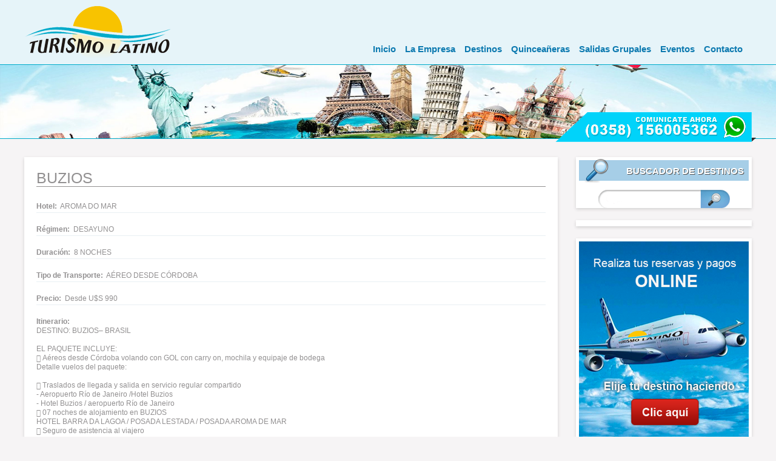

--- FILE ---
content_type: text/html; charset=utf-8
request_url: http://www.turismolatino.tur.ar/promociones/destinos-internacionales/ficha/buzios-0
body_size: 31425
content:
<!DOCTYPE html PUBLIC "-//W3C//DTD XHTML 1.0 Strict//EN" "http://www.w3.org/TR/xhtml1/DTD/xhtml1-strict.dtd">
<html xmlns="http://www.w3.org/1999/xhtml" xml:lang="es" lang="es" dir="ltr">
<head>
<meta http-equiv="Content-Type" content="text/html; charset=utf-8" />    
<meta http-equiv="Content-Type" content="text/html; charset=utf-8" />
<link rel="shortcut icon" href="/misc/favicon.ico" type="image/x-icon" />
    
<title>BUZIOS   | Turismo Latino</title>    
<link type="text/css" rel="stylesheet" media="all" href="/modules/node/node.css?t" />
<link type="text/css" rel="stylesheet" media="all" href="/modules/system/defaults.css?t" />
<link type="text/css" rel="stylesheet" media="all" href="/modules/system/system.css?t" />
<link type="text/css" rel="stylesheet" media="all" href="/modules/system/system-menus.css?t" />
<link type="text/css" rel="stylesheet" media="all" href="/modules/user/user.css?t" />
<link type="text/css" rel="stylesheet" media="all" href="/sites/all/modules/cck/theme/content-module.css?t" />
<link type="text/css" rel="stylesheet" media="all" href="/sites/all/modules/ckeditor/ckeditor.css?t" />
<link type="text/css" rel="stylesheet" media="all" href="/sites/all/modules/colorbox/styles/default/colorbox_default_style.css?t" />
<link type="text/css" rel="stylesheet" media="all" href="/sites/all/modules/filefield/filefield.css?t" />
<link type="text/css" rel="stylesheet" media="all" href="/sites/all/modules/nice_menus/nice_menus.css?t" />
<link type="text/css" rel="stylesheet" media="all" href="/sites/all/modules/nice_menus/nice_menus_default.css?t" />
<link type="text/css" rel="stylesheet" media="all" href="/sites/all/modules/cck/modules/fieldgroup/fieldgroup.css?t" />
<link type="text/css" rel="stylesheet" media="all" href="/sites/all/modules/views/css/views.css?t" />
<link type="text/css" rel="stylesheet" media="all" href="/sites/all/themes/turismo/style.css?t" />
<link type="text/css" rel="stylesheet" media="print" href="/sites/all/themes/turismo/print.css?t" />
    
<script type="text/javascript" src="/sites/all/modules/jquery_update/replace/jquery.min.js?t"></script>
<script type="text/javascript" src="/misc/drupal.js?t"></script>
<script type="text/javascript" src="/sites/default/files/languages/es_d82cb574eb5cc61cae0927bc8486a125.js?t"></script>
<script type="text/javascript" src="/sites/all/libraries/colorbox/colorbox/jquery.colorbox-min.js?t"></script>
<script type="text/javascript" src="/sites/all/modules/colorbox/js/colorbox.js?t"></script>
<script type="text/javascript" src="/sites/all/modules/colorbox/styles/default/colorbox_default_style.js?t"></script>
<script type="text/javascript" src="/sites/all/modules/nice_menus/nice_menus.js?t"></script>
<script type="text/javascript">
<!--//--><![CDATA[//><!--
jQuery.extend(Drupal.settings, { "basePath": "/", "colorbox": { "transition": "elastic", "speed": "350", "opacity": "0.90", "slideshow": false, "slideshowAuto": true, "slideshowSpeed": "2500", "slideshowStart": "start slideshow", "slideshowStop": "stop slideshow", "current": "{current} de {total}", "previous": "« Prev", "next": "Next »", "close": "Close", "overlayClose": true, "maxWidth": "100%", "maxHeight": "100%" } });
//--><!]]>
</script>
    
<!--[if lt IE 7]>	
<link type="text/css" rel="stylesheet" media="all" href="/sites/all/themes/turismo/fix-ie.css" />    
<![endif]-->	
		
<script type="text/javascript" src="/sites/all/themes/turismo/jquery-1.7.1.min.js"></script>		
<script type="text/javascript" src="/sites/all/themes/turismo/animatedcollapse.js"></script>	
	
<style>	.fcomment160{display:none;}	</style>	
<meta content="True" name="HandheldFriendly">	
<meta name="viewport" content="width=device-width; initial-scale=1.0; maximum-scale=1.0; user-scalable=no;">	
<meta name="viewport" content="width=device-width">	
<link href="/sites/all/themes/turismo/responsive.css" media="all" rel="stylesheet" type="text/css"/>
	<script type="text/javascript">
		// Mostrar ocultar menu
		function funcion1() {
			document.getElementById("block-nice_menus-1").style.display = "block";
			document.getElementById("bt-menu-open").style.display = "none";
			document.getElementById("bt-menu-close").style.display = "block";
		}
		function funcion2() {
			document.getElementById("block-nice_menus-1").style.display = "none";
			document.getElementById("bt-menu-open").style.display = "block";
			document.getElementById("bt-menu-close").style.display = "none";
		}
	</script>

</head>
<body class="sidebar-right">	
	<!-- ola -->
<script>(function(){
  var d = document, s = d.getElementsByTagName('script')[0], js = d.getElementById('olap-jssdk');
  if (js) return;
  js = d.createElement('SCRIPT');
  js.id = 'olap-jssdk';
  js.src = '//plus.ola.com.ar/embed.js?tok=8243d0c29e76292415afb4493a78f6c0';
  s.parentNode.insertBefore(js, s);
}())</script>
<div id="wrapHeader">		
<div id="header">			
<div id="logo"><img src="/sites/all/themes/turismo/images/logo-turismo-latino.png" alt="Turismo Latino"/></div>
			<div id="bt-menu-open" onclick="funcion1(this)">Menú &#9660;</div>
			<div id="bt-menu-close" onclick="funcion2(this)" style="display:none;">Menú &#9650;</div>			
	<script type="text/javascript">
	animatedcollapse.addDiv('q1', 'fade=1')
	animatedcollapse.addDiv('q2', 'fade=1')
	animatedcollapse.addDiv('q3', 'fade=1')
	animatedcollapse.addDiv('q4', 'fade=1')
	animatedcollapse.addDiv('q5', 'fade=1')
    animatedcollapse.addDiv('q6', 'fade=1')
	animatedcollapse.addDiv('q7', 'fade=1')
	animatedcollapse.addDiv('q8', 'fade=1')
	animatedcollapse.addDiv('q9', 'fade=1')
	animatedcollapse.addDiv('q10', 'fade=1')
	animatedcollapse.addDiv('q11', 'fade=1')
	animatedcollapse.addDiv('q12', 'fade=1')
	animatedcollapse.addDiv('q13', 'fade=1')
	animatedcollapse.addDiv('q14', 'fade=1')
	animatedcollapse.addDiv('q15', 'fade=1')
	animatedcollapse.init()
</script>
<div id="block-nice_menus-1" class="clear-block block block-nice_menus">


  <div class="content"><ul class="nice-menu nice-menu-down" id="nice-menu-1"><li id="menu-598" class="menu-path-node-56"><a href="/inicio" title="">Inicio</a></li>
<li id="menu-599" class="menuparent menu-path-node-1"><a href="/la-empresa" title="
">La Empresa</a><ul><li id="menu-703" class="menu-path-viajes-realizados"><a href="/viajes-realizados" title="
">Viajes Realizados</a></li>
</ul>
</li>
<li id="menu-577" class="menuparent menu-path-taxonomy-term-4"><a href="/promociones/destinos" title="Destinos">Destinos</a><ul><li id="menu-581" class="menuparent menu-path-taxonomy-term-6"><a href="/promociones/destinos/programas-en-bus" title="Programas en Bus">Programas en Bus</a><ul><li id="menu-582" class="menu-path-taxonomy-term-8"><a href="/promociones/destinos/programas-en-bus/destinos-nacionales" title="Destinos Nacionales">Destinos Nacionales</a></li>
<li id="menu-583" class="menuparent menu-path-taxonomy-term-10"><a href="/promociones/destinos/programas-en-bus/destinos-internacionales" title="Destinos Internacionales">Destinos Internacionales</a><ul><li id="menu-627" class="menu-path-promociones-destinos-brasil-aereo-bus"><a href="/promociones/destinos/brasil-aereo-bus" title="
">Brasil</a></li>
<li id="menu-625" class="menu-path-taxonomy-term-29"><a href="/promociones/destinos/programas-en-bus/destinos-internacionales/caribe" title="Caribe">Caribe</a></li>
</ul>
</li>
</ul>
</li>
<li id="menu-578" class="menuparent menu-path-taxonomy-term-5"><a href="/promociones/destinos/programas-aereos" title="Programas Aereos">Programas Aereos</a><ul><li id="menu-579" class="menu-path-taxonomy-term-20"><a href="/promociones/destinos/programas-aereos/destinos-nacionales" title="Destinos Nacionales">Destinos Nacionales</a></li>
<li id="menu-580" class="menuparent menu-path-taxonomy-term-21"><a href="/promociones/destinos/programas-aereos/destinos-internacionales" title="Destinos Internacionales">Destinos Internacionales</a><ul><li id="menu-628" class="menu-path-promociones-destinos-brasil-aereo-bus"><a href="/promociones/destinos/brasil-aereo-bus" title="
">Brasil</a></li>
<li id="menu-624" class="menu-path-taxonomy-term-28"><a href="/promociones/destinos/programas-aereos/destinos-internacionales/caribe" title="Caribe">Caribe</a></li>
</ul>
</li>
</ul>
</li>
<li id="menu-584" class="menuparent menu-path-taxonomy-term-7"><a href="/promociones/destinos/programas-en-cruceros" title="Programas en Cruceros">Prog. en Cruceros</a><ul><li id="menu-585" class="menu-path-taxonomy-term-12"><a href="/promociones/destinos/programas-en-cruceros/sudamerica" title="Sudamerica">Sudamerica</a></li>
<li id="menu-586" class="menu-path-taxonomy-term-13"><a href="/promociones/destinos/programas-en-cruceros/minicruceros" title="Minicruceros">Minicruceros</a></li>
<li id="menu-588" class="menu-path-taxonomy-term-15"><a href="/promociones/destinos/programas-en-cruceros/caribe" title="Caribe">Caribe</a></li>
<li id="menu-587" class="menu-path-taxonomy-term-14"><a href="/promociones/destinos/programas-en-cruceros/transatlanticos" title="Transatlanticos">Transatlanticos</a></li>
</ul>
</li>
</ul>
</li>
<li id="menu-589" class="menuparent menu-path-taxonomy-term-16"><a href="/promociones/quinceaneras" title="Quinceañeras">Quinceañeras</a><ul><li id="menu-590" class="menu-path-taxonomy-term-17"><a href="/promociones/quinceaneras/disney-inside-magic" title="Disney Inside Magic">Disney Inside Magic</a></li>
<li id="menu-591" class="menu-path-taxonomy-term-18"><a href="/promociones/quinceaneras/cruceros-quinceaneras" title="Cruceros Quinceañeras">Cruceros Quinceañeras</a></li>
</ul>
</li>
<li id="menu-592" class="menuparent menu-path-taxonomy-term-19"><a href="/promociones/salidas-grupales" title="Salidas Grupales">Salidas Grupales</a><ul><li id="menu-593" class="menu-path-taxonomy-term-9"><a href="/promociones/salidas-grupales/destinos-nacionales" title="Destinos Nacionales">Destinos Nacionales</a></li>
<li id="menu-594" class="menu-path-taxonomy-term-11"><a href="/promociones/salidas-grupales/destinos-internacionales" title="Destinos Internacionales">Destinos Internacionales</a></li>
</ul>
</li>
<li id="menu-595" class="menuparent menu-path-taxonomy-term-22"><a href="/promociones/eventos" title="Eventos">Eventos</a><ul><li id="menu-597" class="menu-path-taxonomy-term-24"><a href="/promociones/eventos/musicales" title="Musicales">Musicales</a></li>
<li id="menu-596" class="menu-path-taxonomy-term-23"><a href="/promociones/eventos/deportivos" title="Deportivos">Deportivos</a></li>
</ul>
</li>
<li id="menu-898" class="menu-path-node-343"><a href="/contacto" title="
">Contacto</a></li>
</ul>
</div>
</div>
			
					
				
								
				
							<div class="clear"></div>		
	</div>	
	</div>	
	<div id="wrapContentTop" class="int">		
	<div id="contentTop">	
	<div id="whatsapp2" class="whatsapp"><img src="/sites/all/themes/turismo/images/whatsapp2.png" alt="Comunicate ahora!"/></div>	
				
				<div class="clear"></div>		</div>	</div>
    <div id="wrapper">		
	<div id="container" class="clear-block">			
				
	<div id="center">				
	<div id="squeeze">					
	<div class="right-corner">						
	<div class="left-corner interna">														<h2>BUZIOS  </h2>																																			<div class="clear-block">								<div id="node-135" class="node">



  
  <div class="content clear-block">

    <div class="field field-type-text field-field-hotel">
    <div class="field-items">
            <div class="field-item odd">
                      <div class="field-label-inline-first">
              Hotel:&nbsp;</div>
                    AROMA DO MAR        </div>
        </div>
</div>
<div class="field field-type-text field-field-regimen">
    <div class="field-items">
            <div class="field-item odd">
                      <div class="field-label-inline-first">
              Régimen:&nbsp;</div>
                    DESAYUNO         </div>
        </div>
</div>
<div class="field field-type-text field-field-duracion">
    <div class="field-items">
            <div class="field-item odd">
                      <div class="field-label-inline-first">
              Duración:&nbsp;</div>
                    8 NOCHES         </div>
        </div>
</div>
<div class="field field-type-text field-field-tipo-transporte">
    <div class="field-items">
            <div class="field-item odd">
                      <div class="field-label-inline-first">
              Tipo de Transporte:&nbsp;</div>
                    AÉREO DESDE CÓRDOBA        </div>
        </div>
</div>
<div class="field field-type-text field-field-precio">
    <div class="field-items">
            <div class="field-item odd">
                      <div class="field-label-inline-first">
              Precio:&nbsp;</div>
                    Desde U$S  990        </div>
        </div>
</div>
<div class="field field-type-text field-field-itinerario">
    <div class="field-items">
            <div class="field-item odd">
                      <div class="field-label-inline-first">
              Itinerario:&nbsp;</div>
                    <div>
	DESTINO: BUZIOS&ndash; BRASIL</div>
<div>
	&nbsp;</div>
<div>
	EL PAQUETE INCLUYE:</div>
<div>
	 A&eacute;reos desde C&oacute;rdoba volando con GOL con carry on, mochila y equipaje de bodega</div>
<div>
	Detalle vuelos del paquete:</div>
<div>
	&nbsp;</div>
<div>
	 Traslados de llegada y salida en servicio regular compartido</div>
<div>
	- Aeropuerto R&iacute;o de Janeiro /Hotel Buzios</div>
<div>
	- Hotel Buzios / aeropuerto R&iacute;o de Janeiro</div>
<div>
	 07 noches de alojamiento en BUZIOS&nbsp;</div>
<div>
	HOTEL BARRA DA LAGOA / POSADA LESTADA / POSADA AROMA DE MAR</div>
<div>
	 Seguro de asistencia al viajero</div>
<div>
	 Impuestos</div>
        </div>
        </div>
</div>

    
    	<div id="volver"><a href="javascript:window.history.back();">Volver</a></div>
    
        <!-- Go to www.addthis.com/dashboard to customize your tools -->
        <script type="text/javascript" src="//s7.addthis.com/js/300/addthis_widget.js#pubid=ra-543d445604ea1ce3" async="async"></script>

        <!-- Go to www.addthis.com/dashboard to customize your tools -->
        <div class="addthis_sharing_toolbox"></div>
   </div>

  <div class="clear-block">
    <div class="meta">
          <div class="terms"><ul class="links inline"><li class="taxonomy_term_21 first last"><a href="/promociones/destinos/programas-aereos/destinos-internacionales" rel="tag" title="">Destinos Internacionales</a></li>
</ul></div>
        </div>

      </div>

</div>
							</div>						</div>					</div>				</div>			</div>
							<div id="sidebar-right" class="sidebar">					<script type="text/javascript">
	animatedcollapse.addDiv('q1', 'fade=1')
	animatedcollapse.addDiv('q2', 'fade=1')
	animatedcollapse.addDiv('q3', 'fade=1')
	animatedcollapse.addDiv('q4', 'fade=1')
	animatedcollapse.addDiv('q5', 'fade=1')
    animatedcollapse.addDiv('q6', 'fade=1')
	animatedcollapse.addDiv('q7', 'fade=1')
	animatedcollapse.addDiv('q8', 'fade=1')
	animatedcollapse.addDiv('q9', 'fade=1')
	animatedcollapse.addDiv('q10', 'fade=1')
	animatedcollapse.addDiv('q11', 'fade=1')
	animatedcollapse.addDiv('q12', 'fade=1')
	animatedcollapse.addDiv('q13', 'fade=1')
	animatedcollapse.addDiv('q14', 'fade=1')
	animatedcollapse.addDiv('q15', 'fade=1')
	animatedcollapse.init()
</script>
<div id="block-block-13" class="clear-block block block-block">

	<div class="block-icon pngfix"></div>
	<h2>Buscador de Destinos</h2>

  <div class="content"><form id="views-exposed-form-Busqueda-page-1" method="get" accept-charset="UTF-8" action="/busqueda">
<div><div class="views-exposed-form">
  <div class="views-exposed-widgets clear-block">
          <div class="views-exposed-widget">
                        <div class="views-widget">
          <div id="edit-keys-wrapper" class="form-item">
 <input type="text" class="form-text" value="" size="30" id="edit-title" name="title" maxlength="128">
</div>
        </div>
      </div>
        <div class="views-exposed-widget">
      <input type="submit" class="form-submit" value="Apply" id="edit-submit-Busqueda">
    </div>
  </div>
</div>
</div></form></div>
</div>
<script type="text/javascript">
	animatedcollapse.addDiv('q1', 'fade=1')
	animatedcollapse.addDiv('q2', 'fade=1')
	animatedcollapse.addDiv('q3', 'fade=1')
	animatedcollapse.addDiv('q4', 'fade=1')
	animatedcollapse.addDiv('q5', 'fade=1')
    animatedcollapse.addDiv('q6', 'fade=1')
	animatedcollapse.addDiv('q7', 'fade=1')
	animatedcollapse.addDiv('q8', 'fade=1')
	animatedcollapse.addDiv('q9', 'fade=1')
	animatedcollapse.addDiv('q10', 'fade=1')
	animatedcollapse.addDiv('q11', 'fade=1')
	animatedcollapse.addDiv('q12', 'fade=1')
	animatedcollapse.addDiv('q13', 'fade=1')
	animatedcollapse.addDiv('q14', 'fade=1')
	animatedcollapse.addDiv('q15', 'fade=1')
	animatedcollapse.init()
</script>
<div id="block-block-21" class="clear-block block block-block">


  <div class="content"><div id="olap-search" data-olap-layout="1" data-olap-width="278" data-olap-url="http://www.turismolatino.tur.ar/resultados" data-olap-fore-color="00A3C1" data-olap-button-color="F8C300"></div>
</div>
</div>
<script type="text/javascript">
	animatedcollapse.addDiv('q1', 'fade=1')
	animatedcollapse.addDiv('q2', 'fade=1')
	animatedcollapse.addDiv('q3', 'fade=1')
	animatedcollapse.addDiv('q4', 'fade=1')
	animatedcollapse.addDiv('q5', 'fade=1')
    animatedcollapse.addDiv('q6', 'fade=1')
	animatedcollapse.addDiv('q7', 'fade=1')
	animatedcollapse.addDiv('q8', 'fade=1')
	animatedcollapse.addDiv('q9', 'fade=1')
	animatedcollapse.addDiv('q10', 'fade=1')
	animatedcollapse.addDiv('q11', 'fade=1')
	animatedcollapse.addDiv('q12', 'fade=1')
	animatedcollapse.addDiv('q13', 'fade=1')
	animatedcollapse.addDiv('q14', 'fade=1')
	animatedcollapse.addDiv('q15', 'fade=1')
	animatedcollapse.init()
</script>
<div id="block-block-18" class="clear-block block block-block">


  <div class="content"><p><a href="https://www.e-agencias.com.ar/AG14933" target="_blank"><img src="http://www.latinonline.com.ar/sites/all/themes/gep/images/banner-latinonline.png" alt="Latinonline" /></a></p>
</div>
</div>
<script type="text/javascript">
	animatedcollapse.addDiv('q1', 'fade=1')
	animatedcollapse.addDiv('q2', 'fade=1')
	animatedcollapse.addDiv('q3', 'fade=1')
	animatedcollapse.addDiv('q4', 'fade=1')
	animatedcollapse.addDiv('q5', 'fade=1')
    animatedcollapse.addDiv('q6', 'fade=1')
	animatedcollapse.addDiv('q7', 'fade=1')
	animatedcollapse.addDiv('q8', 'fade=1')
	animatedcollapse.addDiv('q9', 'fade=1')
	animatedcollapse.addDiv('q10', 'fade=1')
	animatedcollapse.addDiv('q11', 'fade=1')
	animatedcollapse.addDiv('q12', 'fade=1')
	animatedcollapse.addDiv('q13', 'fade=1')
	animatedcollapse.addDiv('q14', 'fade=1')
	animatedcollapse.addDiv('q15', 'fade=1')
	animatedcollapse.init()
</script>
<div id="block-block-11" class="clear-block block block-block">

	<div class="block-icon pngfix"></div>
	<h2>Boletin de Novedades</h2>

  <div class="content"><form action="" method="post" id="newsletter" name="news">
<div class="campo"><input name="nombre" type="text" value="Ingresa aquí tu nombre" id="edit-nombre" onClick="news.nombre.value=''"/></div>
<div class="campo"><input name="email" type="text" value="E-mail" id="edit-mail" onClick="news.email.value=''"/></div>
<div class="camposubmit"><input type="submit" id="boton" name="enviar" value="Suscribirme al Boletin"/></div>
</form></div>
</div>
<script type="text/javascript">
	animatedcollapse.addDiv('q1', 'fade=1')
	animatedcollapse.addDiv('q2', 'fade=1')
	animatedcollapse.addDiv('q3', 'fade=1')
	animatedcollapse.addDiv('q4', 'fade=1')
	animatedcollapse.addDiv('q5', 'fade=1')
    animatedcollapse.addDiv('q6', 'fade=1')
	animatedcollapse.addDiv('q7', 'fade=1')
	animatedcollapse.addDiv('q8', 'fade=1')
	animatedcollapse.addDiv('q9', 'fade=1')
	animatedcollapse.addDiv('q10', 'fade=1')
	animatedcollapse.addDiv('q11', 'fade=1')
	animatedcollapse.addDiv('q12', 'fade=1')
	animatedcollapse.addDiv('q13', 'fade=1')
	animatedcollapse.addDiv('q14', 'fade=1')
	animatedcollapse.addDiv('q15', 'fade=1')
	animatedcollapse.init()
</script>
<div id="block-block-2" class="clear-block block block-block">


  <div class="content"><div class="block-icon pngfix"></div>
<h2>Cotizaciones</h2>
<div id="q1" class="invisible">
<a target="_blank" href="http://www.dolarhoy.com/" alt="DolarHoy" title="DolarHoy.com" ><br />
<img src="http://www.dolaronline.com/" border="0" alt="DolarHoy.com" /><br />
</a>
</div>
</div>
</div>
<script type="text/javascript">
	animatedcollapse.addDiv('q1', 'fade=1')
	animatedcollapse.addDiv('q2', 'fade=1')
	animatedcollapse.addDiv('q3', 'fade=1')
	animatedcollapse.addDiv('q4', 'fade=1')
	animatedcollapse.addDiv('q5', 'fade=1')
    animatedcollapse.addDiv('q6', 'fade=1')
	animatedcollapse.addDiv('q7', 'fade=1')
	animatedcollapse.addDiv('q8', 'fade=1')
	animatedcollapse.addDiv('q9', 'fade=1')
	animatedcollapse.addDiv('q10', 'fade=1')
	animatedcollapse.addDiv('q11', 'fade=1')
	animatedcollapse.addDiv('q12', 'fade=1')
	animatedcollapse.addDiv('q13', 'fade=1')
	animatedcollapse.addDiv('q14', 'fade=1')
	animatedcollapse.addDiv('q15', 'fade=1')
	animatedcollapse.init()
</script>
<div id="block-block-3" class="clear-block block block-block">


  <div class="content"><div class="block-icon pngfix"></div>
<h2><a href="javascript:animatedcollapse.toggle('q2')">Conversor de Monedas</a></h2>
<div id="q2" class="invisible" style="display:none;">
<iframe id="tmccc" src="http://themoneyconverter.com/ES/CurrencyConverter.aspx?tab=0&amp;bg=FFFFFF&amp;dccy1=ARS&amp;dccy2=USD&amp;logo=http://www.turismolatino.tur.ar/sites/all/themes/turismo/images/turismo-latino.gif" style="width: 251px; height: 351px; border: none; background-color: #ffffff;" marginwidth="0" marginheight="0" frameborder="0" scrolling="no"></iframe>
</div>
</div>
</div>
<script type="text/javascript">
	animatedcollapse.addDiv('q1', 'fade=1')
	animatedcollapse.addDiv('q2', 'fade=1')
	animatedcollapse.addDiv('q3', 'fade=1')
	animatedcollapse.addDiv('q4', 'fade=1')
	animatedcollapse.addDiv('q5', 'fade=1')
    animatedcollapse.addDiv('q6', 'fade=1')
	animatedcollapse.addDiv('q7', 'fade=1')
	animatedcollapse.addDiv('q8', 'fade=1')
	animatedcollapse.addDiv('q9', 'fade=1')
	animatedcollapse.addDiv('q10', 'fade=1')
	animatedcollapse.addDiv('q11', 'fade=1')
	animatedcollapse.addDiv('q12', 'fade=1')
	animatedcollapse.addDiv('q13', 'fade=1')
	animatedcollapse.addDiv('q14', 'fade=1')
	animatedcollapse.addDiv('q15', 'fade=1')
	animatedcollapse.init()
</script>
<div id="block-block-10" class="clear-block block block-block">


  <div class="content"><div class="block-icon pngfix"></div>
<h2><a href="/documentacion-para-viajar">Documentación de Viaje</a></h2>
</div>
</div>
<script type="text/javascript">
	animatedcollapse.addDiv('q1', 'fade=1')
	animatedcollapse.addDiv('q2', 'fade=1')
	animatedcollapse.addDiv('q3', 'fade=1')
	animatedcollapse.addDiv('q4', 'fade=1')
	animatedcollapse.addDiv('q5', 'fade=1')
    animatedcollapse.addDiv('q6', 'fade=1')
	animatedcollapse.addDiv('q7', 'fade=1')
	animatedcollapse.addDiv('q8', 'fade=1')
	animatedcollapse.addDiv('q9', 'fade=1')
	animatedcollapse.addDiv('q10', 'fade=1')
	animatedcollapse.addDiv('q11', 'fade=1')
	animatedcollapse.addDiv('q12', 'fade=1')
	animatedcollapse.addDiv('q13', 'fade=1')
	animatedcollapse.addDiv('q14', 'fade=1')
	animatedcollapse.addDiv('q15', 'fade=1')
	animatedcollapse.init()
</script>
<div id="block-block-8" class="clear-block block block-block">


  <div class="content"><div class="block-icon pngfix"></div>
<h2><a href="/horarios-del-mundo">Horarios del Mundo</a></h2>
</div>
</div>
<script type="text/javascript">
	animatedcollapse.addDiv('q1', 'fade=1')
	animatedcollapse.addDiv('q2', 'fade=1')
	animatedcollapse.addDiv('q3', 'fade=1')
	animatedcollapse.addDiv('q4', 'fade=1')
	animatedcollapse.addDiv('q5', 'fade=1')
    animatedcollapse.addDiv('q6', 'fade=1')
	animatedcollapse.addDiv('q7', 'fade=1')
	animatedcollapse.addDiv('q8', 'fade=1')
	animatedcollapse.addDiv('q9', 'fade=1')
	animatedcollapse.addDiv('q10', 'fade=1')
	animatedcollapse.addDiv('q11', 'fade=1')
	animatedcollapse.addDiv('q12', 'fade=1')
	animatedcollapse.addDiv('q13', 'fade=1')
	animatedcollapse.addDiv('q14', 'fade=1')
	animatedcollapse.addDiv('q15', 'fade=1')
	animatedcollapse.init()
</script>
<div id="block-block-7" class="clear-block block block-block">


  <div class="content"><div class="block-icon pngfix"></div>
<h2><a href="/clima-pronosticos">Clima / Pronósticos</a></h2>
</div>
</div>
<script type="text/javascript">
	animatedcollapse.addDiv('q1', 'fade=1')
	animatedcollapse.addDiv('q2', 'fade=1')
	animatedcollapse.addDiv('q3', 'fade=1')
	animatedcollapse.addDiv('q4', 'fade=1')
	animatedcollapse.addDiv('q5', 'fade=1')
    animatedcollapse.addDiv('q6', 'fade=1')
	animatedcollapse.addDiv('q7', 'fade=1')
	animatedcollapse.addDiv('q8', 'fade=1')
	animatedcollapse.addDiv('q9', 'fade=1')
	animatedcollapse.addDiv('q10', 'fade=1')
	animatedcollapse.addDiv('q11', 'fade=1')
	animatedcollapse.addDiv('q12', 'fade=1')
	animatedcollapse.addDiv('q13', 'fade=1')
	animatedcollapse.addDiv('q14', 'fade=1')
	animatedcollapse.addDiv('q15', 'fade=1')
	animatedcollapse.init()
</script>
<div id="block-block-6" class="clear-block block block-block">


  <div class="content"><div class="block-icon pngfix"></div>
<h2><a href="/mapa-interactivo">Mapa Interactivo</a></h2>
</div>
</div>
<script type="text/javascript">
	animatedcollapse.addDiv('q1', 'fade=1')
	animatedcollapse.addDiv('q2', 'fade=1')
	animatedcollapse.addDiv('q3', 'fade=1')
	animatedcollapse.addDiv('q4', 'fade=1')
	animatedcollapse.addDiv('q5', 'fade=1')
    animatedcollapse.addDiv('q6', 'fade=1')
	animatedcollapse.addDiv('q7', 'fade=1')
	animatedcollapse.addDiv('q8', 'fade=1')
	animatedcollapse.addDiv('q9', 'fade=1')
	animatedcollapse.addDiv('q10', 'fade=1')
	animatedcollapse.addDiv('q11', 'fade=1')
	animatedcollapse.addDiv('q12', 'fade=1')
	animatedcollapse.addDiv('q13', 'fade=1')
	animatedcollapse.addDiv('q14', 'fade=1')
	animatedcollapse.addDiv('q15', 'fade=1')
	animatedcollapse.init()
</script>
<div id="block-block-15" class="clear-block block block-block">

	<div class="block-icon pngfix"></div>
	<h2>Escucha la radio</h2>

  <div class="content"><p><a href="javascript:void(window.open('http://www.turismolatino.tur.ar/sites/all/themes/turismo/radio.html','','toolbar=no,scrollbars=no,width=404,height=260,top=0,left=0'))"><img src="http://www.turismolatino.tur.ar/sites/all/themes/turismo/images/radio.gif" alt="Escucha la radio" /></a></p>
</div>
</div>
<script type="text/javascript">
	animatedcollapse.addDiv('q1', 'fade=1')
	animatedcollapse.addDiv('q2', 'fade=1')
	animatedcollapse.addDiv('q3', 'fade=1')
	animatedcollapse.addDiv('q4', 'fade=1')
	animatedcollapse.addDiv('q5', 'fade=1')
    animatedcollapse.addDiv('q6', 'fade=1')
	animatedcollapse.addDiv('q7', 'fade=1')
	animatedcollapse.addDiv('q8', 'fade=1')
	animatedcollapse.addDiv('q9', 'fade=1')
	animatedcollapse.addDiv('q10', 'fade=1')
	animatedcollapse.addDiv('q11', 'fade=1')
	animatedcollapse.addDiv('q12', 'fade=1')
	animatedcollapse.addDiv('q13', 'fade=1')
	animatedcollapse.addDiv('q14', 'fade=1')
	animatedcollapse.addDiv('q15', 'fade=1')
	animatedcollapse.init()
</script>
<div id="block-block-5" class="clear-block block block-block">


  <div class="content"><a href="http://www.facebook.com/turismo.latino" target="new"><img src="/sites/all/themes/turismo/images/turismoFacebook.png" alt="Encuentranos en Facebook" /></a></div>
</div>
				</div>					</div>	</div>
	<div id="wrapFooter">		
	<div id="footer">			
	<script type="text/javascript">
	animatedcollapse.addDiv('q1', 'fade=1')
	animatedcollapse.addDiv('q2', 'fade=1')
	animatedcollapse.addDiv('q3', 'fade=1')
	animatedcollapse.addDiv('q4', 'fade=1')
	animatedcollapse.addDiv('q5', 'fade=1')
    animatedcollapse.addDiv('q6', 'fade=1')
	animatedcollapse.addDiv('q7', 'fade=1')
	animatedcollapse.addDiv('q8', 'fade=1')
	animatedcollapse.addDiv('q9', 'fade=1')
	animatedcollapse.addDiv('q10', 'fade=1')
	animatedcollapse.addDiv('q11', 'fade=1')
	animatedcollapse.addDiv('q12', 'fade=1')
	animatedcollapse.addDiv('q13', 'fade=1')
	animatedcollapse.addDiv('q14', 'fade=1')
	animatedcollapse.addDiv('q15', 'fade=1')
	animatedcollapse.init()
</script>
<div id="block-block-9" class="clear-block block block-block">


  <div class="content"><p>Legajo Nº 13624 Disp. 1563 <b>|</b> 25 de mayo 895 - Gral. Cabrera - CBA - Argentina <b>|</b> CP: X5809AHQ <br />Tel: 00 54 358 4930263 / 4931807 <a href="mailto:turismo@turismolatino.tur.ar">turismo@turismolatino.tur.ar</a><br />
<small>Desarrollos web SI - Servicios Informaticos - <a href="http://www.sicabrera.com.ar" target="_blank">www.sicabrera.com.ar</a></small></p>
</div>
</div>
<script type="text/javascript">
	animatedcollapse.addDiv('q1', 'fade=1')
	animatedcollapse.addDiv('q2', 'fade=1')
	animatedcollapse.addDiv('q3', 'fade=1')
	animatedcollapse.addDiv('q4', 'fade=1')
	animatedcollapse.addDiv('q5', 'fade=1')
    animatedcollapse.addDiv('q6', 'fade=1')
	animatedcollapse.addDiv('q7', 'fade=1')
	animatedcollapse.addDiv('q8', 'fade=1')
	animatedcollapse.addDiv('q9', 'fade=1')
	animatedcollapse.addDiv('q10', 'fade=1')
	animatedcollapse.addDiv('q11', 'fade=1')
	animatedcollapse.addDiv('q12', 'fade=1')
	animatedcollapse.addDiv('q13', 'fade=1')
	animatedcollapse.addDiv('q14', 'fade=1')
	animatedcollapse.addDiv('q15', 'fade=1')
	animatedcollapse.init()
</script>
<div id="block-block-16" class="clear-block block block-block">


  <div class="content"><div id="social">
		<a target="_blank" class="facebook" href="https://www.facebook.com/turismo.latino"></a><br />
		<a target="_blank" class="twitter" href="https://twitter.com/#!/turismo_latino"></a><br />
		<a target="_blank" class="youtube" href="http://www.youtube.com/channel/UCjB9uTfGX10yWE7j0lcdcvg?feature=watch"></a>
	</div>
</div>
</div>
<script type="text/javascript">
	animatedcollapse.addDiv('q1', 'fade=1')
	animatedcollapse.addDiv('q2', 'fade=1')
	animatedcollapse.addDiv('q3', 'fade=1')
	animatedcollapse.addDiv('q4', 'fade=1')
	animatedcollapse.addDiv('q5', 'fade=1')
    animatedcollapse.addDiv('q6', 'fade=1')
	animatedcollapse.addDiv('q7', 'fade=1')
	animatedcollapse.addDiv('q8', 'fade=1')
	animatedcollapse.addDiv('q9', 'fade=1')
	animatedcollapse.addDiv('q10', 'fade=1')
	animatedcollapse.addDiv('q11', 'fade=1')
	animatedcollapse.addDiv('q12', 'fade=1')
	animatedcollapse.addDiv('q13', 'fade=1')
	animatedcollapse.addDiv('q14', 'fade=1')
	animatedcollapse.addDiv('q15', 'fade=1')
	animatedcollapse.init()
</script>
<div id="block-block-20" class="clear-block block block-block">


  <div class="content"><p><a target="_F960AFIPInfo" href="http://qr.afip.gob.ar/?qr=idppsA24epuZLxywTZ8olw,,"><img border="0" src="http://www.afip.gob.ar/images/f960/DATAWEB.jpg" /></a></p>
</div>
</div>
			
	<div class="clear"></div>		
	</div>	
	</div>	
		
		<script type="text/javascript">
 
  var _gaq = _gaq || [];
  _gaq.push(['_setAccount', 'UA-8006496-2']);
  _gaq.push(['_trackPageview']);
 
  (function() {
    var ga = document.createElement('script'); ga.type = 'text/javascript'; ga.async = true;
    ga.src = ('https:' == document.location.protocol ? 'https://ssl' : 'http://www') + '.google-analytics.com/ga.js';
    var s = document.getElementsByTagName('script')[0]; s.parentNode.insertBefore(ga, s);
  })();
 
</script>
</body>
</html>

--- FILE ---
content_type: text/css
request_url: http://www.turismolatino.tur.ar/sites/all/themes/turismo/style.css?t
body_size: 38127
content:
/* $Id: style.css,v 1.38.2.4 2009/09/14 13:10:47 goba Exp $ */.clear{clear:both; height:1px;}

body {background:#F6F4F5; overflow-x:hidden; margin:0; padding:0; font-size:12px; line-height:15px; font-family:arial, verdana, sans-serif; color:#929091;}

input {color: #494949;}

textarea, select {color: #494949;}

h1, h2, h3, h4, h5, h6 {margin: 0; padding: 0; font-weight: normal; font-family: Helvetica, Arial, sans-serif;}h1 {font-size: 30px; line-height:33px;}h2 {font-size: 25px; line-height:28px;}h3 {font-size: 22px;}h4 {font-size: 20px;}h5 {font-size: 18px;}h6 {font-size: 16px;}

ul, quote, code, fieldset {margin: .5em 0;}

p {margin:0px 0px 10px; padding:0; line-height:20px;}

a:link, a:visited {color: #027AC6; text-decoration: none;}a:hover {color: #0062A0; text-decoration: underline;}a:active, a.active {color: #5895be;}hr {margin: 0; padding: 0; border: none; height: 1px; background: #5294c1;}ul {margin: 0.5em 0 1em; padding: 0;}ol {margin: 0.75em 0 1.25em; padding: 0;}ol li, ul li {margin: 0.4em 0 0.4em .5em; /* LTR */}ul.menu, .item-list ul {margin: 0.35em 0 0 -0.5em; /* LTR */ padding: 0;}ul.menu ul, .item-list ul ul {margin-left: 0em; /* LTR */}ol li, ul li, ul.menu li, .item-list ul li, li.leaf {margin: 0.15em 0 0.15em .5em; /* LTR */}ul li, ul.menu li, .item-list ul li, li.leaf {padding: 0 0 .2em 1.5em; list-style-type: none; list-style-image: none; background: transparent url(images/menu-leaf.gif) no-repeat 1px .35em; /* LTR */}ol li {padding: 0 0 .3em; margin-left: 2em; /* LTR */}ul li.expanded {background: transparent url(images/menu-expanded.gif) no-repeat 1px .35em; /* LTR */}ul li.collapsed {background: transparent url(images/menu-collapsed.gif) no-repeat 0px .35em; /* LTR */}ul li.leaf a, ul li.expanded a, ul li.collapsed a {display: block;}ul.inline li {background: none;  margin: 0; padding: 0 1em 0 0; /* LTR */}ol.task-list {margin-left: 0; /* LTR */ list-style-type: none; list-style-image: none;}ol.task-list li {padding: 0.5em 1em 0.5em 2em; /* LTR */}ol.task-list li.active {background: transparent url(images/task-list.png) no-repeat 3px 50%; /* LTR */}ol.task-list li.done {color: #393; background: transparent url(../../misc/watchdog-ok.png) no-repeat 0px 50%; /* LTR */}ol.task-list li.active {margin-right: 1em; /* LTR */}

fieldset ul.clear-block li {margin: 0; padding: 0; background-image: none;}

dl {margin: 0.5em 0 1em 1.5em; /* LTR */}dl dt {}dl dd {margin: 0 0 .5em 1.5em; /* LTR */}img, a img {border: none;}table {margin: 1em 0; width: 100%;}thead th {border-bottom: 2px solid #d3e7f4; color: #494949; font-weight: bold;}th a:link, th a:visited {color: #6f9dbd;}td, th {padding: .3em .5em;}tr.even, tr.odd, tbody th {border: solid #d3e7f4; border-width: 1px 0;}tr.odd, tr.info {background-color: #edf5fa;}tr.even {background-color: #fff;}tr.drag {background-color: #fffff0;}tr.drag-previous {background-color: #ffd;}tr.odd td.active {background-color: #ddecf5;}tr.even td.active {background-color: #e6f1f7;}td.region, td.module, td.container, td.category {border-top: 1.5em solid #fff; border-bottom: 1px solid #b4d7f0; background-color: #d4e7f3; color: #455067; font-weight: bold;}tr:first-child td.region, tr:first-child td.module, tr:first-child td.container, tr:first-child td.category {border-top-width: 0;}span.form-required {color: #ffae00;}span.submitted, .description {font-size: 0.92em; color: #898989;}

.description {line-height: 150%; margin-bottom: 0.75em; color: #898989;}.messages, .preview {margin:0 0 20px; padding:15px !important;}.messages ul {margin: 0;}.form-checkboxes, .form-radios, .form-checkboxes .form-item, .form-radios .form-item {margin: 0.25em 0;}#center form {margin-bottom: 2em;}.form-button, .form-submit {margin: 2em 0.5em 1em 0; /* LTR */}#dblog-form-overview .form-submit,.confirmation .form-submit,.search-form .form-submit,.poll .form-submit,fieldset .form-button, fieldset .form-submit,.sidebar .form-button, .sidebar .form-submit,table .form-button, table .form-submit {margin: 0;}

.box {margin-bottom: 2.5em;}/** Inicio **/body#inicio								{background:url(images/aqua.jpg); overflow-x:hidden;}#wrapInicio								{background:url(images/bgWrapInicio.png) left top no-repeat; width:970px; height:574px; position:absolute; top:50%; left:50%; margin-top:-275px; margin-left:-485px; padding:20px;}#wrapInicio #logo						{text-align:right; padding:50px 100px 20px 0px;}#wrapInicio #ingresar					{margin:0px 0px 0px 570px; width:145px;}#wrapInicio #ingresar a					{background:url(images/btIngresar.png) 0px 0px no-repeat; display:block; width:145px; height:22px; text-indent:-999px;}#wrapInicio #social						{margin:190px 0 0 770px;}#wrapInicio #social a					{float:left;}

#wrapInicio #social a.facebook			{background:url(images/iFacebook.png) 0px 0px no-repeat; display:block; width:48px; height:48px; text-indent:-999px; margin-right:5px; font-size:0px;}

#wrapInicio #social a.facebook:hover		{background:url(images/iFacebook.png) 0px -48px no-repeat;}

#wrapInicio #social a.twitter			{background:url(images/iTwitter.png) 0px 0px no-repeat; display:block; width:48px; height:48px; text-indent:-999px; margin-right:3px; font-size:0px;}

#wrapInicio #social a.twitter:hover		{background:url(images/iTwitter.png) 0px -48px no-repeat;}

#wrapInicio #social a.youtube			{background:url(images/iYoutube.png) 0px 0px no-repeat; display:block; width:48px; height:48px; text-indent:-999px; font-size:0px;}

#wrapInicio #social a.youtube:hover		{background:url(images/iYoutube.png) 0px -48px no-repeat;}



#block-block-20 {float:left; width:7%;}

#block-block-20 .content {text-align:left;}

#block-block-20 img{height:70px; width:auto; margin-top:-7px;}



/*** Header ***/

#wrapHeader				{background:#E6F4F9; border-bottom:1px solid #00abca;}

#wrapHeader #header		{max-width:1200px; margin:0px auto; padding:10px 15px 5px;}

#wrapHeader #header #logo{float:left; line-height:10px;}

#wrapHeader #header.headhome #reproductor{float:right; width:72%; text-align:right;}

#wrapHeader #header.headhome #block-nice_menus-1{margin-top:25px;}

#wrapHeader #header #block-block-14 {float:right; width:72%; margin-top:15px;}

#wrapHeader #header #block-block-14 .content{float:right;}

#wrapHeader #header #block-block-14 form{background:url(images/bgBuscadorHeader.gif) center top no-repeat; width:195px; height:27px;}

#wrapHeader #header #block-block-14 form .views-exposed-widgets{margin:0;}#wrapHeader #header #block-block-14 form .views-exposed-widget{padding:0; float:left; margin:0;}

#wrapHeader #header #block-block-14 form .views-exposed-widget #edit-keys-wrapper input{margin:5px 0px 5px 5px; border:none; background:none; color:#929091; width:140px; height:10px; border-radius:0px; -moz-border-radius:0px; -moz-box-shadow:none; box-shadow:none; -webkit-box-shadow:none;}#wrapHeader #header #block-block-14 form .views-exposed-widget input#edit-submit-Busqueda{width:40px; margin:0; height:30px; background:none; text-indent:-9999px; border:none;}ul.primary-links 		{margin:15px 0px 0px; padding:0; float:right; position:relative; z-index:4;}ul.primary-links li 		{margin:0; padding:0; float:left; background-image:none;}ul.primary-links li a, ul.primary-links li a:link, ul.primary-links li a:visited {background:none; display:block; margin:0px 10px 0px 0px; padding:5px 0px; color:#0D7AB0; font-family:century gothic, arial; font-weight:bold; font-size:17px; text-decoration:none;}ul.primary-links li.last{padding:0;}ul.primary-links li.last a{margin:0;}ul.primary-links li a:hover, ul.primary-links li a.active {color:#055881; border-bottom:2px solid #055881;}#block-nice_menus-1 					{margin:57px 0px 0px; padding:0; float:right; position:relative; z-index:4;}#block-nice_menus-1 ul li 				{margin:0; padding:0; float:left; background-image:none;}#block-nice_menus-1 ul li a,#block-nice_menus-1 ul li a{background:none; display:block; margin:0px 15px 0px 0px; padding:5px 0px 2px; color:#0D7AB0; font-family:century gothic, arial; font-weight:bold; font-size:15px; text-decoration:none;}#block-nice_menus-1 ul li#menu-600 a	{margin:0;}#block-nice_menus-1 ul li a:hover, #block-nice_menus-1 ul li a.active {color:#055881; border-bottom:2px solid #055881;}#block-nice_menus-1 ul li ul li a.active{border:none;}#block-nice_menus-1 ul li ul li ul li a.active{border:none;}#block-nice_menus-1 ul li ul					{padding-top:10px;}#block-nice_menus-1 ul li ul li					{background:#E6F4F9; padding:8px 0px 8px 5px; border-bottom:1px solid #d4eff9; width:160px;}#block-nice_menus-1 ul li ul li:hover				{background:#d4eff9;}#block-nice_menus-1 ul li ul li a					{font-size:12px; text-align:left; padding:4px 0px 4px 43px; margin:0;}#block-nice_menus-1 ul li ul li a:hover			{border:none;}#block-nice_menus-1 ul li ul li ul					{left:165px; padding-top:1px;}#block-nice_menus-1 ul li ul li ul li				{background:#d4eff9; border-bottom:1px solid #E6F4F9;}#block-nice_menus-1 ul li ul li ul li a				{padding:4px 0px 4px 10px; margin:0;}

/* Destino */

#block-nice_menus-1 ul li ul li#menu-703 a			{background:url(images/ico-realizados.png) left center no-repeat;}

#block-nice_menus-1 ul li ul li#menu-578 a			{background:url(images/ico-avion.png) left center no-repeat;}

#block-nice_menus-1 ul li ul li#menu-581 a			{background:url(images/ico-bus.png) left center no-repeat;}

#block-nice_menus-1 ul li ul li#menu-584 a			{background:url(images/ico-crucero.png) left center no-repeat;}

/*#block-nice_menus-1 ul li ul li#menu-584			{border-radius:0px 0px 0px 15px; -moz-border-radius:0px 0px 0px 15px;}*/

#block-nice_menus-1 ul li ul li#menu-578 ul li a		{background:url(images/item2.png) left center no-repeat;}

#block-nice_menus-1 ul li ul li#menu-581 ul li a		{background:url(images/item2.png) left center no-repeat;}

#block-nice_menus-1 ul li ul li#menu-584 ul li a		{background:url(images/item2.png) left center no-repeat;}

/* Quincea�eras */#block-nice_menus-1 ul li ul li#menu-591,#block-nice_menus-1 ul li ul li#menu-590{width:170px;}#block-nice_menus-1 ul li ul li#menu-591 a			{background:url(images/ico-crucero.png) left center no-repeat;}#block-nice_menus-1 ul li ul li#menu-590 a			{background:url(images/ico-disney.png) left center no-repeat;}/* Grupales */#block-nice_menus-1 ul li ul li#menu-594,#block-nice_menus-1 ul li ul li#menu-593{width:170px;}#block-nice_menus-1 ul li ul li#menu-593 a			{background:url(images/ico-nacionales.png) left center no-repeat;}#block-nice_menus-1 ul li ul li#menu-594 a			{background:url(images/ico-internacionales.png) left top no-repeat;}/* Eventos */#block-nice_menus-1 ul li ul li#menu-596,#block-nice_menus-1 ul li ul li#menu-597{width:134px;}#block-nice_menus-1 ul li ul li#menu-596 a			{background:url(images/ico-deportivos.png) left top no-repeat;}#block-nice_menus-1 ul li ul li#menu-597 a			{background:url(images/ico-musicales.png) left top no-repeat;}

/*** Content Top ***/

#wrapContentTop					{background:url(images/bgContentTop.jpg) center top repeat-x; background-size:100% 603px;}
#wrapContentTop.int			    {background-size:100% 300px; background-position:center -60px; border-bottom:1px solid #00abca;}
#wrapContentTop.int #contentTop {padding:60px 15px;}

#wrapContentTop #contentTop		{max-width:1200px; padding:30px 15px; margin:0px auto; z-index:1; position:relative;}

#wrapContentTop #contentTop img	{-moz-box-shadow:0px 0px 15px #5B5A5A; box-shadow:0px 0px 15px #5B5A5A; -webkit-box-shadow:0px 0px 15px #5B5A5A;}

#wrapContentTop #contentTop .imgDestino{float:left; margin:0px 45px 0px 0px;}

#wrapContentTop #contentTop .imgDestino.last{margin:0px;}

#wrapContentTop #contentTop .imgDestino img{background:#fff; padding:15px;}

#wrapper {}

#wrapper #container {margin:0 auto; padding:0 15px; max-width:1200px;}

/*** Slide ***/

#block-views-Slidehome-block_1 {position:relative;}

#block-block-19 		{position:absolute; right:43px; bottom:120px;}

#wrapContentTop #contentTop #block-block-19 img	 {box-shadow:none; -moz-box-shadow:none; -webkit-box-shadow:none;}

.view-Slidehome{background:url(images/bgSlider.png) left top no-repeat; padding:30px 30px 0px; height:425px;}

.view-Slidehome .nivo-caption{font-size:18px; bottom:-40px;}

.view-Slidehome .nivo-controlNav{right:-260px;}







#welcome {text-align:center; margin:0px;}#welcome p{margin:10px 0px 15px;}

/**** Promociones Home ***/.view-Destinos .view-header h2{text-align:left; background:#44A9D7; padding:8px;}.view-Destinos .view-header h2:hover{background:#52B1DC;}.view-Destinos .view-header h2 a{background:url(images/btMasPromos.png) right center no-repeat; text-decoration:none; display:block;}.view-Destinos table{margin:0;}.view-Destinos table tr td{padding:0px 26px 26px 0px; width:220px; float:left; text-align:center;}.view-Destinos table tr td.col-4{padding:0px 0px 26px 0px;}.view-Destinos table tr td .views-field-field-imagenes-fid{background:url(images/bgThumbnail.gif) center top no-repeat; width:220px; height:190px; padding-top:20px; text-align:center;}.view-Destinos table tr td .views-field-title{height:33px;}.view-Destinos table tr td .views-field-title a{color:#FF9C33; font-weight:bold;}.view-Destinos table tr td .views-field-field-precio-value{color:#F7B36B; font-size:25px; height:25px; line-height:25px; padding:5px 0px; font-style:italic;}.view-Destinos table tr td .views-field-field-itinerario-value{height:50px;}.view-Destinos table tr td .views-field-view-node a{background:url(images/btMasinfo.gif) center top no-repeat; text-indent:-9999px; display:block; width:160px; height:26px; margin:0px auto;}

/*** Promociones ***/.view-Promociones table{margin:0;}.view-Promociones table tr td{padding:0px 20px 20px 0px; width:175px; float:left; text-align:center;}.view-Promociones table tr td.col-3{padding:0px 0px 20px 0px;}.view-Promociones table tr td .views-field-field-imagenes-fid{background:url(images/bgThumbnail2.gif) center top no-repeat; width:175px; height:152px; padding-top:15px; text-align:center;}.view-Promociones table tr td .views-field-title{height:28px;}.view-Promociones table tr td .views-field-title a{color:#FF9C33; font-weight:bold;}.view-Promociones table tr td .views-field-field-precio-value{color:#F7B36B; font-size:20px; height:20px; line-height:20px; padding:5px 0px; font-style:italic;}.view-Promociones table tr td .views-field-field-itinerario-value{height:40px; text-transform:lowercase;}.view-Promociones table tr td .views-field-view-node a{background:url(images/btMasinfo2.gif) center top no-repeat; text-indent:-9999px; display:block; width:100px; height:19px; margin:0px auto;}



/*** Promociones Taxonomia ***/

.view-taxonomy-term .views-row										{padding:0px; width:32%; margin:0 2% 15px 0; float:left; text-align:center;}

.view-taxonomy-term .views-row:nth-child(3),

.view-taxonomy-term .views-row:nth-child(6),

.view-taxonomy-term .views-row:nth-child(9),

.view-taxonomy-term .views-row:nth-child(12),

.view-taxonomy-term .views-row:nth-child(15)							{margin-right:0;}

.view-taxonomy-term .views-row .views-field-field-imagenes-fid		{line-height:10px; background:#f6f4f5; margin:0 0 15px; padding:15px; box-shadow:0px 5px 5px rgba(0,0,0,0.1); -moz-box-shadow:0px 5px 5px rgba(0,0,0,0.1); -webkit-box-shadow:0px 5px 5px rgba(0,0,0,0.1);}

.view-taxonomy-term .views-row .views-field-field-imagenes-fid img	{width:100%; height:auto;}

.view-taxonomy-term .views-row .views-field-title					{height:28px;}

.view-taxonomy-term .views-row .views-field-title a					{color:#FF9C33; font-weight:bold;}

.view-taxonomy-term .views-row .views-field-field-precio-value		{color:#F7B36B; font-size:20px; height:20px; line-height:20px; padding:5px 0px; font-style:italic;}

.view-taxonomy-term .views-row .views-field-field-itinerario-value	{height:40px; text-transform:lowercase;}

.view-taxonomy-term .views-row .views-field-view-node a				{background:url(images/btMasinfo2.gif) center top no-repeat; text-indent:-9999px; display:block; width:100px; height:19px; margin:0px auto;}



/*** Busqueda ***/

.view-Busqueda .views-row										{padding:0px; width:32%; margin:0 2% 15px 0; float:left; text-align:center;}

.view-Busqueda .views-row:nth-child(3),

.view-Busqueda .views-row:nth-child(6),

.view-Busqueda .views-row:nth-child(9),

.view-Busqueda .views-row:nth-child(12),

.view-Busqueda .views-row:nth-child(15)							{margin-right:0;}

.view-Busqueda .views-row .views-field-field-imagenes-fid		{line-height:10px; background:#f6f4f5; margin:0 0 15px; padding:15px; box-shadow:0px 5px 5px rgba(0,0,0,0.1); -moz-box-shadow:0px 5px 5px rgba(0,0,0,0.1); -webkit-box-shadow:0px 5px 5px rgba(0,0,0,0.1);}

.view-Busqueda .views-row .views-field-field-imagenes-fid img		{width:100%; height:auto;}

.view-Busqueda .views-row .views-field-title						{height:28px;}

.view-Busqueda .views-row .views-field-title a					{color:#FF9C33; font-weight:bold;}

.view-Busqueda .views-row .views-field-field-precio-value		{color:#F7B36B; font-size:20px; height:20px; line-height:20px; padding:5px 0px; font-style:italic;}

.view-Busqueda .views-row .views-field-field-itinerario-value	{height:40px; text-transform:lowercase;}

.view-Busqueda .views-row .views-field-view-node a				{background:url(images/btMasinfo2.gif) center top no-repeat; text-indent:-9999px; display:block; width:100px; height:19px; margin:0px auto;}



/* Paginador */

.pager 						{padding:15px 0 !important; margin:20px 0 0 !important; border-top:1px solid #f1f1f1; border-bottom:1px solid #f1f1f1;}	

.pager li						{padding:0 !important; margin:0 !important; font-size:13px;}

.pager li a					{background:#ccc; display:inline-block; margin:0 0 5px; color:#fff !important; text-decoration:none; padding:8px 12px; border-radius:3px; -moz-border-radius:3px; -webkit-border-radius:3px;}

.pager li a:hover				{background:#00a3dd;}

.pager li.pager-current 		{background:#00a3dd; color:#fff; text-decoration:none; padding:8px 12px !important; border-radius:3px; -moz-border-radius:3px; -webkit-border-radius:3px;}





/*** Buscador ***/#block-block-13 .content{margin:15px 0px;}#block-block-13 form{background:url(images/bgBuscadorSidebar.gif) center top no-repeat; width:217px; height:30px; margin:0px auto 15px;}#block-block-13 form .views-exposed-widget{padding:0; float:left;}#block-block-13 form .views-exposed-widget #edit-keys-wrapper input{margin:5px 0px 5px 5px; border:none; background:none; color:#929091; width:155px; height:13px; border-radius:0px; -moz-border-radius:0px; -moz-box-shadow:none; box-shadow:none; -webkit-box-shadow:none;}#block-block-13 form .views-exposed-widget input#edit-submit-Busqueda{width:48px; margin:0; height:30px; background:none; text-indent:-9999px; border:none;}#block-block-13 a.destino{background:url(images/bgSugerenciaSearch.gif) center top no-repeat; display:block; width:217px; height:22px; margin:0px auto 10px; padding-top:5px; text-decoration:none; color:#929091;}#block-block-13 a.destino:hover{background:url(images/bgSugerenciaSearchHover.gif) center top no-repeat;}

/*** Ficha Destino ***/.field.field-type-text{border-bottom:1px solid #E9EFF3; margin-bottom:20px; padding-bottom:2px;}

#volver{text-align:right;}#volver a{background:url(images/btBack.png) left center no-repeat; padding:3px 0px 3px 15px;}

/*** Bloques ***/.block h2					{background:#A6CEE7; font-size:15px; text-transform:uppercase; line-height:20px; color:#fff; font-weight:bold; padding:8px 8px 6px 46px; text-shadow:1px 1px #545454; text-align:right;}.block h2 a					{color:#fff;}.block p						{margin:0;}.block-icon 					{height:47px; width:48px; float:left; margin-top:-8px; margin-left:6px;}.block .content				{text-align:center;}.block .invisible			{margin:15px 0px;}

#block-block-11 .block-icon	{background:url(images/ico-boletin.png) left center no-repeat;}#block-block-2 .block-icon	{background:url(images/ico-cotizaciones.png) left center no-repeat;}#block-block-2 br			{display:none;}#block-block-3 .block-icon	{background:url(images/ico-divisas.png) left center no-repeat;}#block-block-8 .block-icon	{background:url(images/ico-horarios.png) left center no-repeat;}#block-block-7 .block-icon	{background:url(images/ico-clima.png) left center no-repeat;}#block-block-4 .block-icon	{background:url(images/ico-traductor.png) left center no-repeat;}#block-block-6 .block-icon	{background:url(images/ico-mapa.png) left center no-repeat;}#block-block-5 .block-icon	{background:url(images/ico-facebook.png) left center no-repeat;}#block-block-10 .block-icon	{background:url(images/ico-documentacion.png) left center no-repeat;}#block-block-13 .block-icon	{background:url(images/ico-search.png) left center no-repeat;}

#block-block-15 .content		{text-align:center; margin:15px 0;}#block-block-15 .block-icon	{background:url(images/ico-radio.png) left center no-repeat; height:40px; width:50px; margin-top:-4px;}

/*** Newsletter ***/#block-block-11 .content{margin:15px 0px;}#block-block-11 .content p.no-ok{color:#D8031D; margin-bottom:10px; text-align:left;}#block-block-11 .content p.ok{color:#1F8D09; margin-bottom:10px; text-align:left;}#block-block-11 form .campo{float:left; margin:0px 0px 10px;}#block-block-11 form .campo input{font-size:11px; width:126px; color:#929091;}#block-block-11 form .campo input#edit-nombre{margin-right:15px;}#block-block-11 form .camposubmit input{width:130px; cursor:pointer; font-size:11px;}/* With 3 columns, require a minimum width of 1000px to ensure there is enough horizontal space. */body.sidebars {min-width: 980px;}

/* With 2 columns, require a minimum width of 800px. */body.sidebar-left, body.sidebar-right {min-width: 780px;}

/* We must define 100% width to avoid the body being too narrow for near-empty pages */#wrapper #container #center {float: left; width: 100%;}

/* So we move the #center container over the sidebars to compensate */body.sidebar-left #center {margin-left: -290px;}body.sidebar-right #center {margin-right: -290px;}body.sidebars #center {margin: 0 -290px;}

/* And add blanks left and right for the sidebars to fill */body.sidebar-left #squeeze {margin-left: 290px;}body.sidebar-right #squeeze {margin-right: 320px;}body.sidebars #squeeze {margin: 0 310px 0px 0px;}

/* We ensure the sidebars are still clickable using z-index */#wrapper #container .sidebar {margin:30px 0 0; width:290px; float:left; z-index:2; position:relative; padding:0px;}#wrapper #container .sidebar .block {margin:0 0 20px 0; padding:5px 5px 0px; background:#fff; -moz-box-shadow:0 2px 5px #D2D1D1; box-shadow:0 2px 5px #D2D1D1; -webkit-box-shadow:0 2px 5px #D2D1D1;}#sidebar-left .block-region {margin: 0 15px 0 0px; /* LTR */}#sidebar-right .block-region {margin: 0 0px 0 15px; /* LTR */}

.block-region {padding: 1em; background: transparent; border: 2px dashed #b4d7f0; text-align: center; font-size: 1.3em; display:none;}

/* Now we add the backgrounds for the main content shading */#wrapper #container #center #squeeze {position: relative;}#wrapper #container #center .right-corner .left-corner h2{border-bottom:1px solid; margin-bottom:25px;}#wrapper #container #center .right-corner {position: relative; left: 10px;}#wrapper #container #center .right-corner .left-corner {margin:0;position:relative; left:-10px; min-height:330px;}#wrapper #container #center .right-corner .left-corner.interna{margin:30px 0px 0px 0px; padding:20px; background:#fff; -moz-box-shadow:0 2px 5px #D2D1D1; box-shadow:0 2px 5px #D2D1D1; -webkit-box-shadow:0 2px 5px #D2D1D1;}

#wrapFooter												{background:#3D3D3D; padding:25px 0 20px; float:none; clear:both; text-align:center; margin:40px 0px -15px; color:#898989;}

#wrapFooter #footer 										{padding:0px 15px; max-width:1200px; margin:0px auto;}

#wrapFooter #footer a									{color:#F6F4F5;}

#wrapFooter #footer #block-menu-primary-links			{margin:0px auto 15px; width:540px;}

#wrapFooter #footer #block-menu-primary-links ul			{margin:0;}

#wrapFooter #footer #block-menu-primary-links ul li			{margin:0px 15px 0px 0px; padding:0px 15px 0px 0px; border-right:1px solid #61615E; background:none; float:left;}

#wrapFooter #footer #block-menu-primary-links ul li.last	{border:none; margin:0; padding:0;}

#wrapFooter #footer #block-block-9{float:left; width:70%;}

#wrapFooter #footer #block-block-9 p	{margin:0;}

#wrapFooter #footer #block-block-9 a	{color:#898989;}#wrapper #container .breadcrumb { position: absolute; top: 15px; left: 35px; /* LTR */ z-index: 3;}

body.sidebar-left #footer {margin-left: -290px;}body.sidebar-right #footer {margin-right: -290px;}body.sidebars #footer {margin: 0 -290px;}

ul.secondary-links {margin: 0; padding: 18px 0 0; float: right; clear: right; position: relative; z-index: 4;}ul.secondary-links li {margin: 0; padding: 0; float: left;background-image: none;}ul.secondary-links li a, ul.secondary-links li a:link, ul.secondary-links li a:visited {display: block; margin: 0 1em; padding: .75em 0 0; color: #cde3f1; background: transparent;}ul.secondary-links li a:hover, ul.secondary-links li a.active {color: #cde3f1; background: transparent;}ul.primary, ul.primary li, ul.secondary, ul.secondary li {border: 0; background: none; margin: 0; padding: 0;}

#tabs-wrapper {margin:0px; padding:0; position: relative;}

ul.primary {padding: 0.5em 0 10px; float: left;}ul.secondary {clear: both;text-align: left;border-bottom: 1px solid #e9eff3; margin: -0.2em -26px 1em; padding: 0 26px 0.6em;}h2.with-tabs {float: left; margin: 0 2em 0 0; padding: 0;}



ul.primary li a, ul.primary li.active a, ul.primary li a:hover, ul.primary li a:visited,ul.secondary li a, ul.secondary li.active a, ul.secondary li a:hover, ul.secondary li a:visited {border: 0; background: transparent; padding: 4px 1em; margin: 0 0 0 1px; height: auto; text-decoration: none; position: relative; top: -1px; display: inline-block;}ul.primary li.active a, ul.primary li.active a:link, ul.primary li.active a:visited, ul.primary li a:hover,ul.secondary li.active a, ul.secondary li.active a:link, ul.secondary li.active a:visited, ul.secondary li a:hover {background: url(images/bg-tab.png) repeat-x 0 50%; color: #fff;}ul.primary li.active a, ul.secondary li.active a {font-weight: bold;}

.node {margin:0; padding:0; text-align:justify;}.node table tr td{border:1px solid #A6CEE7; text-align:left; padding:8px;}.node table tr.head td{border:1px solid #A6CEE7; color:#fff; font-weight:bold; background:#A6CEE7; text-transform:uppercase; text-shadow:1px 1px #545454;}

.field-field-galeria{margin:20px 0px 0px -15px;}.field-field-galeria img{border:1px solid #ccc; padding:1px; margin:0px 0px 15px 15px; float:left;}

/*** Tutorial ***/#node-64 ul li{margin-left:0;}

/*** Staff ***/#node-2 table			{margin:0;}#node-2 table tbody	{border:none;}#node-2 table tr td		{border:none; border-bottom:1px solid #E9E7E8; padding:15px 8px 8px;}



/*** Contacto ***/

#node-3 table			{margin:0;}

#node-3 table tbody	{border:none;}

#node-3 table tr td		{border:none; border-bottom:1px solid #E9E7E8; padding:15px 0px 15px;}

#block-block-12 .content{text-align:left; margin-top:-15px;}

#block-block-12 .content .form-ok{border:1px solid #ccc; padding:10px; margin-bottom:15px;}

#block-block-12 .content form fieldset .campo{margin-bottom:15px;}

#block-block-12 .content form fieldset .campo label{float:left; width:80px; font-weight:bold;}

#block-block-12 .content form fieldset .campo textarea{-moz-box-shadow:none; box-shadow:none; -webkit-box-shadow:none; border-radius:0; -moz-border-radius:0;}


/*** Contacto ***/

#node-343 table									{margin:0; float:right; width:47% !important;}
#node-343 table tbody							{border:none;}
#node-343 table tr td							{border:none; border-bottom:1px solid #E9E7E8; padding:15px 0px 15px;}

#webform-client-form-343:before					{content:'Realice su consulta completando el siguiente formulario.'; font-weight:bold; display:block; margin:0 0 25px;}
#webform-client-form-343 						{float:left; width:47%; margin:0 0 40px !important;}
#webform-client-form-343 .form-text				{width:100%; -webkit-box-sizing: border-box; -moz-box-sizing: border-box; box-sizing: border-box;}
#webform-client-form-343 textarea				{width:105%; -webkit-box-sizing: border-box; -moz-box-sizing: border-box; box-sizing: border-box;}
#webform-client-form-343 .grippie				{display:none;}
#webform-client-form-343 fieldset				{background:none; padding:0; border:none;}
#webform-client-form-343 fieldset legend		{display:none;}



/*** Blog Latino ***/.guestbook								{margin:0; padding:0; float:left; width:565px;}.guestbook .guestbook-entry				{margin-bottom:15px; padding-bottom:15px; border-bottom:1px solid #E9E7E8;}.guestbook .guestbook-entry .submitted	{float:right;}.guestbook .guestbook-entry .guestbook-message {margin-top:10px;}form#guestbook-form-entry-form h3		{display:none;}form#guestbook-form-entry-form #edit-message-wrapper .resizable-textarea{width:557px;}form#guestbook-form-entry-form #edit-message-wrapper .description{display:none;}

ul.links li, ul.inline li {margin-left: 0; margin-right: 0; padding-left: 0; /* LTR */ padding-right: 1em; /* LTR */ background-image: none;}.node .links, .comment .links {text-align: left; /* LTR */}.node .links ul.links li, .comment .links ul.links li {}.terms ul.links li {margin-left: 0; margin-right: 0; padding-right: 0; padding-left: 1em;}.picture, .comment .submitted {float: right; /* LTR */ clear: right; /* LTR */ padding-left: 1em; /* LTR */}.new {color: #ffae00; font-size: 0.92em; font-weight: bold; float: right; /* LTR */}.terms {float: right; /* LTR */}.preview .node, .preview .comment, .sticky {margin: 0; padding: 0.5em 0; border: 0; background: 0;}.sticky {padding:0;}

#comments {position: relative; top: -1px; border-bottom: 1px solid #e9eff3; margin: -1.5em -25px 0; padding: 0 25px;}#comments h2.comments {margin: 0 -25px; padding: .5em 25px; background: #fff url(images/gradient-inner.png) repeat-x 0 0;}.comment {margin: 0 -25px; padding: 1.5em 25px 1.5em; border-top: 1px solid #e9eff3;}.indented {margin-left: 25px; /* LTR */}.comment h3 a.active {color: #494949;}.node .content, .comment .content {margin: 0.6em 0;}

#aggregator {margin-top: 1em;}#aggregator .feed-item-title {font-size: 160%; line-height: 130%;}#aggregator .feed-item {border-bottom: 1px solid #e9eff3; margin: -1.5em -31px 1.75em; padding: 1.5em 31px;}#aggregator .feed-item-categories {font-size: 0.92em;}#aggregator .feed-item-meta {font-size: 0.92em; color: #898989;}#palette .form-item {border: 1px solid #fff;}#palette .item-selected {background: #fff url(images/gradient-inner.png) repeat-x 0 0; border: 1px solid #d9eaf5;}

tr.menu-disabled {opacity: 0.5;}tr.odd td.menu-disabled {background-color: #edf5fa;}tr.even td.menu-disabled {background-color: #fff;}.poll .bar {background: #fff url(images/bg-bar-white.png) repeat-x 0 0; border: solid #f0f0f0; border-width: 0 1px 1px;}.poll .bar .foreground {background: #71a7cc url(images/bg-bar.png) repeat-x 0 100%;}.poll .percent {font-size: .9em;}

#autocomplete li {cursor: default; padding: 2px; margin: 0;}

fieldset {margin: 1em 0; padding: 1em; border: 1px solid #d9eaf5; background: #fff url(images/gradient-inner.png) repeat-x 0 0;}

/* Targets IE 7. Fixes background image in field sets. */*:first-child+html fieldset {padding: 0 1em 1em; background-position: 0 .75em; background-color: transparent;}*:first-child+html fieldset > .description, *:first-child+html fieldset .fieldset-wrapper .description {padding-top: 1em;}fieldset legend {/* Fix disappearing legend in FFox */ display: block;}*:first-child+html fieldset legend, *:first-child+html fieldset.collapsed legend {display: inline;}html.js fieldset.collapsed {background: transparent; padding-top: 0; padding-bottom: .6em;}html.js fieldset.collapsible legend a {padding-left: 2em; /* LTR */ background: url(images/menu-expanded.gif) no-repeat 0% 50%; /* LTR */}html.js fieldset.collapsed legend a {background: url(images/menu-collapsed.gif) no-repeat 0% 50%; /* LTR */}

#block-node-0 h2 {float: left; /* LTR */ padding-right: 20px; /* LTR */}#block-node-0 img, .feed-icon {float: right; /* LTR */ padding-top: 4px;}#block-node-0 .content {clear: right; /* LTR */}#user-login-form {text-align: center;}#user-login-form ul {text-align: left; /* LTR */}

.profile {margin-top: 1.5em;}.profile h3 {border-bottom: 0; margin-bottom: 1em;}.profile dl {margin: 0;}.profile dt {font-weight: normal; color: #898989; font-size: 0.92em; line-height: 1.3em; margin-top: 1.4em; margin-bottom: 0.45em;}.profile dd {margin-bottom: 1.6em;}

div.admin-panel,div.admin-panel .description,div.admin-panel .body,div.admin,div.admin .left,div.admin .right,div.admin .expert-link,div.item-list,.menu {margin: 0; padding: 0;}

div.admin .left {float: left; /* LTR */ width: 48%;}div.admin .right {float: right; /* LTR */ width: 48%;}div.admin-panel {background: #fff url(images/gradient-inner.png) repeat-x 0 0; padding: 1em 1em 1.5em;}div.admin-panel .description {margin-bottom: 1.5em;}div.admin-panel dl {margin: 0;}div.admin-panel dd {color: #898989; font-size: 0.92em; line-height: 1.3em; margin-top: -.2em; margin-bottom: .65em;}table.system-status-report th {border-color: #d3e7f4;}

#autocomplete li.selected, tr.selected td, tr.selected td.active {background: #027ac6; color: #fff;}

tr.selected td a:link, tr.selected td a:visited, tr.selected td a:active {color: #d3e7f4;}

tr.taxonomy-term-preview {opacity: 0.5;}tr.taxonomy-term-divider-top {border-bottom: none;}tr.taxonomy-term-divider-bottom {border-top: 1px dotted #CCC;}
.messages {background-color: #fff; border: 1px solid #b8d3e5;}.preview {background-color: #fcfce8; border: 1px solid #e5e58f;}div.status {color: #33a333; border-color: #c7f2c8;}div.error, tr.error {color: #a30000; background-color: #FFCCCC;}.form-item input.error, .form-item textarea.error {border: 1px solid #c52020; color: #363636;}tr.dblog-user {background-color: #fcf9e5;}tr.dblog-user td.active {background-color: #fbf5cf;}tr.dblog-content {background-color: #fefefe;}tr.dblog-content td.active {background-color: #f5f5f5;}tr.dblog-warning {background-color: #fdf5e6;}tr.dblog-warning td.active {background-color: #fdf2de;}tr.dblog-error {background-color: #fbe4e4;}tr.dblog-error td.active {background-color: #fbdbdb;}tr.dblog-page-not-found, tr.dblog-access-denied {background: #d7ffd7;}tr.dblog-page-not-found td.active, tr.dblog-access-denied td.active {background: #c7eec7;}table.system-status-report tr.error, table.system-status-report tr.error th {background-color: #fcc; border-color: #ebb; color: #200;}table.system-status-report tr.warning, table.system-status-report tr.warning th {background-color: #ffd; border-color: #eeb;}table.system-status-report tr.ok, table.system-status-report tr.ok th {background-color: #dfd; border-color: #beb;}/*** Node Form ***/#node-form,#menu-edit-menu {border-radius:10px; -moz-border-radius:10px; padding:15px; background:#ECECEC;}#node-form fieldset,#edit-title-wrapper,#edit-body-wrapper,#edit-menu-name-wrapper{border-radius:7px; -moz-border-radius:7px; padding:10px; background:#fff; border:none;}#node-form .body-field-wrapper .teaser-checkbox{display:none;}#node-form select{border-radius:5px; -moz-border-radius:5px; -moz-box-shadow:0px 0px 5px #AEADAD; box-shadow:0px 0px 5px #AEADAD; -webkit-box-shadow:0px 0px 5px #AEADAD; color:#494949; height:28px; margin:10px 0; padding:3px; border:1px solid #AEADAD;}
.messages p{margin:0;}
#node-form input.form-submit,input.form-submit{padding:8px; cursor:pointer; margin:5px 10px 0px 0px; font-weight:bold;}
legend{font-weight:bold; padding:2px; background:#fff; border-radius:5px; -moz-border-radius:5px; width:200px;}
textarea{border-radius:5px; -moz-border-radius:5px; color:#494949; padding:10px; border:1px solid #ddd;}
input.form-text{border-radius:5px; -moz-border-radius:5px; color:#494949; margin:0; padding:10px; border:1px solid #ddd;}
.form-item label{margin:0 0 5px;}



#block-block-16 br							{display:none;}

#block-block-16								{float:right; padding-top:5px; width:20%;}

#block-block-16 #social a					{float:left;}

#block-block-16 #social a.facebook			{background:url(images/iFacebook.png) 0px 0px no-repeat; display:block; width:48px; height:48px; text-indent:-999px; margin-right:5px;}

#block-block-16 #social a.facebook:hover		{background:url(images/iFacebook.png) 0px -48px no-repeat;}

#block-block-16 #social a.twitter			{background:url(images/iTwitter.png) 0px 0px no-repeat; display:block; width:48px; height:48px; text-indent:-999px; margin-right:3px;}

#block-block-16 #social a.twitter:hover		{background:url(images/iTwitter.png) 0px -48px no-repeat;}

#block-block-16 #social a.youtube			{background:url(images/iYoutube.png) 0px 0px no-repeat; display:block; width:48px; height:48px; text-indent:-999px;}

#block-block-16 #social a.youtube:hover		{background:url(images/iYoutube.png) 0px -48px no-repeat;}



#wrapFooter #footer #block-block-17			{font-size:10px;}

#wrapFooter #footer #block-block-17 a			{color:#898989;}



/* viajes realizados */

.view-viajesrealizados .views-row 										{height:135px; margin:0 0 15px; border-bottom:1px solid #ddd;}

.view-viajesrealizados .views-row .views-field-field-galeria-fid			{float:left; margin:0 15px 0 0;}

.view-viajesrealizados .views-row .views-field-title 						{height:20px; overflow:hidden; margin:0; padding:15px 0 5px;}

.view-viajesrealizados .views-row .views-field-title a					{color:#0d7ab0; font-size:18px;}

.view-viajesrealizados .views-row .views-field-body						{line-height:18px;}



#node-341 .addthis_sharing_toolbox{margin:30px 0 0;}



/* Buscador */

#block-block-21					{padding:5px !important;}

#block-block-21 #olap-search		{margin:0px auto;}

#olap-search .ola-tabs			{margin-top:0;}
#olap-search img			    {box-shadow:none !important; -moz-box-shadow:none !important; -webkit-box-shadow:none !important; }

.buscador-ola .ola-form h2		{background:none; text-align:left;}

#block-block-22 .content                 {position:relative; padding:10px 0 0;}
#block-block-22 .content:after           {content:' '; display:block; width:381px; height:42px; background:url(images/loguito-latino-plus.png) center top no-repeat; position:absolute; top:0; right:120px;}



#node-341						{overflow-x:auto; overflow-y:hidden;}

input, select, textarea, label{float:none;}









--- FILE ---
content_type: text/css
request_url: http://www.turismolatino.tur.ar/sites/all/themes/turismo/responsive.css
body_size: 11343
content:
/* fix's */
.clear{clear:both;}
#bt-menu-open {display:none;}
#welcome h1				{display:none; font-family:Lobster; font-weight:400;}
body.sidebar-left, 
body.sidebar-right 		{min-width:100px;}

#slider-responsive		{display:none; background:#fff; padding:25px; box-shadow:0 20px 30px rgba(0,0,0,0.3); -moz-box-shadow:0 20px 30px rgba(0,0,0,0.3); -webkit-box-shadow:0 20px 30px rgba(0,0,0,0.3);}
#slider-responsive ul	{list-style:none; padding:0; margin:0;}
#slider-responsive ul li	{list-style:none; padding:0; margin:0;}

#wrapContentTop #contentTop .whatsapp img			{box-shadow:none; -moz-box-shadow:none; -webkit-box-shadow:none;}
#whatsapp1										{position:absolute; bottom:25px; left:7px;}
#whatsapp2										{position:absolute; bottom:-11px; right:8px;}

#block-block-22 								{margin:0 0 20px; overflow-x:auto; overflow-y:hidden;}
#block-block-22 #olap-search					{width:100% !important;}
#block-block-22 #olap-search .buscador-ola	{width:100% !important; max-width:100% !important;}
#block-block-22 #olap-search .ola-tabs		{margin:0;}
#block-block-22 .buscador-ola.ola-horizontal .ola-form {border-radius:0px 5px 5px 5px; -moz-border-radius:0px 5px 5px 5px; -webkit-border-radius:0px 5px 5px 5px;}
#block-block-22 .buscador-ola.ola-horizontal .ola-tabs td{padding:10px 2px;}
#block-block-22 .buscador-ola.ola-horizontal .ola-tabs td:first-child{border-radius:5px 0px 0px 0px; -moz-border-radius:5px 0px 0px 0px; -webkit-border-radius:5px 0px 0px 0px;}
#block-block-22 .buscador-ola.ola-horizontal .ola-tabs td:nth-child(3){border-radius:0px 5px 0px 0px; -moz-border-radius:0px 5px 0px 0px; -webkit-border-radius:0px 5px 0px 0px;}

.mensaje-espera-ola 							{width:100% !important;}
#olap-result 								{width:100% !important;}
#olap-result table							{margin:0;}
#olap-result table tbody						{border:none !important;}
.ola-pagination								{margin:0 0 8px !important;}
.ola-pagination tbody							{border:none;}
.ola-pagination td							{border:1px solid #ccc !important; text-align:center !important; float:left; margin:0 5px 0 0; width:auto !important; min-width:15px;}
#olap-search table 							{margin:0 !important;}
#olap-search table tbody						{border:none;}
#olap-search table tr							{border:none !important;}
#olap-search table th							{border:none !important;}
#olap-search table td							{padding:0;}
.buscador-ola .ola-form h2					{border-bottom:1px dotted #fff !important; margin:0 0 3px !important;}
.buscador-ola.ola-horizontal .ola-soloida	{top:57px;}
.buscador-ola.ola-horizontal .ola-tramos td	{padding:0 5px 0 0 !important;}
.buscador-ola.ola-horizontal .ola-room td		{padding:0 5px 0 0 !important;}
.resultado-ola 								{width:100% !important;}
.resultado-ola td							{border:none !important;}
.resultado-ola .ola-topbar                  {height:auto !important;}
.resultado-ola .ola-topbar:after            {content:''; display:block; clear:both;}

.ola-resultado-aereo								{margin:0 0 20px !important;}
.ola-resultado-aereo tbody tr td						{padding:0;}
.ola-resultado-aereo .ola-tramos .ola-tipotramo		{width:33px;}
.ola-resultado-aereo .ola-tramos .ola-tinfo td		{padding:2px 5px; vertical-align:middle !important;}
.ola-resultado-aereo .ola-tramos .ola-tinfo td img		{display:block;}
.ola-resultado-aereo .ola-col-left .ola-val			{line-height:27px; padding:5px 5px 0;}

	#block-block-22 #olap-search                {padding-top:50px;}
	#block-block-22 .content:after              {left:0; right:0;}

#ola_resultados_hoteles article table tr td:first-child         {width:240px !important; float:left; box-shadow:none !important; -moz-box-shadow:none !important; -webkit-box-shadow:none !important;}
#ola_resultados_hoteles article table tr td         {width:350px !important; float:right; box-sizing:border-box; -moz-box-sizing:border-box; -webkit-box-sizing:border-box;}	
#ola_resultados_hoteles article table tr td table tr td{width:auto !important; float:none;}
#ola_resultados_hoteles article table tr td:nth-child(2){padding-bottom:25px;}
#ola_resultados_hoteles article table tr td:nth-child(2) table tr td:first-child{width:20px !important; float:none; padding-right:0;}
#ola_resultados_hoteles article table tr td:nth-child(2) table tr td:last-child{padding-left:0px; padding-bottom:8px !important;}
#ola_resultados_hoteles article table tr td:nth-child(2) div{position:absolute; top:0; right:5px;}
#ola_resultados_hoteles article table tr td:nth-child(2) div div{position:relative; top:auto; right:auto;}
#ola_resultados_hoteles article table tr td:last-child div{width:auto !important;}
.ola-resultados-hoteles h1{padding:0 !important; margin:0 !important;}


#ola_resultados_hoteles table tr td ul      {list-style:none; margin:0; padding:0;}
#ola_resultados_hoteles table tr td ul li      {list-style:none; margin:0; padding:0;}
	

.mensaje-espera-ola table td					{border:none !important;}

@media screen and (max-width:1000px) {
	#welcome img									{width:100%; height:auto;}
	#wrapContentTop #contentTop					{padding-top:20px !important; padding-bottom:20px !important;}
	#slider-responsive							{display:block;}
	#block-views-Slidehome-block_1				{display:none;}
	#block-block-19								{display:none;}
	#welcome									{margin:30px 0 0;}
	#whatsapp1									{bottom:5px; left:7px; z-index:10;}
	
	#wrapContentTop.int                         {background-size: 100% 100px;background-position: center center;}
	
	.sidebar-right #center						{margin:0 !important; width:auto !important; max-width:620px;}
	.sidebar-right #center #squeeze				{margin:0 !important;}
	.sidebar-right #sidebar-right				{float:right !important;}
	
}
@media screen and (max-width:950px) {
	#bt-menu-open, #bt-menu-close				{display:block; text-align:center; clear:both; color:#fff; background:#0091ab; padding:10px; cursor:pointer; font-size:16px;}
	#block-nice_menus-1							{clear:both; position:relative; margin:0 !important; padding:0 !important; float:none; display:none; width:100%;}
	#block-nice_menus-1 ul						{float:none; position:absolute; width:100%;}
	#block-nice_menus-1 ul li						{float:none;}
	#block-nice_menus-1 ul li a						{background:#02a4c1; color:#fff; border-bottom:1px solid #0091ab; padding:8px; text-align:left; margin:0;}
	#block-nice_menus-1 ul li a:hover				{border-bottom:1px solid #0091ab; color:#fff;}
	#block-nice_menus-1 ul li a.active				{border-bottom:1px solid #0091ab; color:#fff;}
	#block-nice_menus-1 ul li ul					{visibility:visible; position:relative; left:0; top:0; padding:0; background:#04c2e4;}
	#block-nice_menus-1 ul li ul li					{padding:0 0 0 8px; width:auto !important; background:none; border-bottom:1px solid #0091ab;}
	#block-nice_menus-1 ul li ul li:hover				{background:#02b4d4;}
	#block-nice_menus-1 ul li ul li a					{padding:10px 0 10px 43px; border:none;}
	#block-nice_menus-1 ul li ul li ul					{display:none;}
	
	#whatsapp2 									{bottom:-9px;}
	#whatsapp2 img								{width:260px; height:auto;}

	.sidebar-right #center						{margin:0 !important; width:100% !important; max-width:none;}
	.sidebar-right #sidebar-right				{width:100% !important;}
	
	.node p img									{width:100% !important; height:auto !important; margin:0 0 15px;}
	.field-field-galeria						{margin:20px 0 0;}
	.field-field-galeria .field-item				{padding:0; float:left; width:32%; margin:0 2% 15px 0; line-height:10px;}
	.field-field-galeria .field-item img			{border:none; padding:0; float:none; margin:0; width:100%; height:auto;}
	.field-field-galeria .field-item:nth-child(3),
	.field-field-galeria .field-item:nth-child(6),
	.field-field-galeria .field-item:nth-child(9),
	.field-field-galeria .field-item:nth-child(12){margin-right:0;}
	
	#wrapFooter #footer .block					{float:none !important; width:100% !important; text-align:center !important;}
	#wrapFooter #footer .block .content			{text-align:center !important;}
	#wrapFooter #footer #block-block-16			{width:155px !important; margin:0px auto;}
	
	#block-block-21 #olap-search					{width:100% !important;}
	#block-block-21 #olap-search .buscador-ola	{width:100% !important; max-width:100% !important;}
	
	#wrapContentTop                             {background-size:auto 85%;}
}
@media screen and (max-width:700px) {
	.node {text-align:left;}

	#welcome h1				{display:block;}
	#welcome img				{display:none;}	
	
	.view-viajesrealizados .views-row 						{height:auto; padding:0 0 10px;}
	.view-viajesrealizados .views-row:after					{content:''; display:block; clear:both;}
	.view-viajesrealizados .views-row .views-field-title		{height:auto; overflow:visible;}
	
	/*** Promociones Taxonomia ***/
	.view-taxonomy-term .views-row										{width:49%; margin:0 2% 15px 0 !important;}
	.view-taxonomy-term .views-row:nth-child(2),
	.view-taxonomy-term .views-row:nth-child(4),
	.view-taxonomy-term .views-row:nth-child(6),
	.view-taxonomy-term .views-row:nth-child(8),
	.view-taxonomy-term .views-row:nth-child(10),
	.view-taxonomy-term .views-row:nth-child(12),
	.view-taxonomy-term .views-row:nth-child(14)							{margin-right:0 !important;}
	
	/*** Promociones Taxonomia ***/
	.view-Busqueda .views-row											{width:49%; margin:0 2% 15px 0 !important;}
	.view-Busqueda .views-row:nth-child(2),
	.view-Busqueda .views-row:nth-child(4),
	.view-Busqueda .views-row:nth-child(6),
	.view-Busqueda .views-row:nth-child(8),
	.view-Busqueda .views-row:nth-child(10),
	.view-Busqueda .views-row:nth-child(12),
	.view-Busqueda .views-row:nth-child(14)								{margin-right:0 !important;}
	
	
}

@media screen and (max-width:650px) {
	#node-343 table									{margin:0 0 30px; float:none; width:100% !important;}

	#webform-client-form-343 						{float:none; width:auto;}
}

@media screen and (max-width:600px) {
	#wrapHeader #header #logo					{float:none; text-align:center;}
	
	#wrapper #container #center .right-corner .left-corner.interna	{padding:15px; margin-top:15px;}
	
	#slider-responsive							{padding:10px;}
	#slider-responsive .caption					{display:none;}
	#slider-responsive .callbacks_nav			{display:none;}
	
	#block-block-12 .content form fieldset .campo label				{float:none; width:auto; display:block;}
	#block-block-12 .content form fieldset .campo textarea			{width:89%; padding:8px 5%;}
	#block-block-12 .content form fieldset .campo input			{width:89%; padding:8px 5%;}
	#block-block-12 .content form fieldset .campo input#enviarForm	{width:auto;}
}

@media screen and (max-width:500px) {
	.ribbon										{display:none;}
}
@media screen and (max-width:430px) {	#block-block-22 .content:after{width:auto; background-size:100% auto;}}
@media screen and (max-width:400px) {
	.view-viajesrealizados .views-row .views-field-field-galeria-fid		{float:none; margin:0;}
	.view-viajesrealizados .views-row .views-field-field-galeria-fid img	{width:100%; height:auto;}
	
	/*** Promociones Taxonomia ***/
	.view-taxonomy-term .views-row										{width:100%; margin:0 0 15px 0 !important;}
	
	/*** Promociones Taxonomia ***/
	.view-Busqueda .views-row											{width:100%; margin:0 0 15px 0 !important;}
	
	#whatsapp1 															{bottom:10px; left:10px;}
	#whatsapp1 img														{width:200px; height:auto;}
	
	
}

@media screen and (max-width:350px) {
	.sidebar-right #sidebar-right img				{width:100% !important; height:auto !important;}
	.field-field-galeria .field-item				{float:none; width:100%; margin:0 0 15px;}
	#block-block-21 #olap-search img				{width:auto !important;}
}

--- FILE ---
content_type: application/javascript
request_url: http://www.turismolatino.tur.ar/sites/default/files/languages/es_d82cb574eb5cc61cae0927bc8486a125.js?t
body_size: 3845
content:
Drupal.locale = { 'pluralFormula': function($n) { return Number(($n!=1)); }, 'strings': { "Upload": "Subir", "Your server has been successfully tested to support this feature.": "Su servidor pasó con éxito la prueba sobre soporte de esta característica.", "Your system configuration does not currently support this feature. The \x3ca href=\"http://drupal.org/node/15365\"\x3ehandbook page on Clean URLs\x3c/a\x3e has additional troubleshooting information.": "La configuración de su sistema no soporta actualmente esta característica. La \x3ca href=\"http://drupal.org/node/15365\"\x3epágina del manual sobre URL limpios\x3c/a\x3e tiene más información sobre posibles problemas.", "Testing clean URLs...": "Probando URL limpios...", "Only files with the following extensions are allowed: %files-allowed.": "Sólo se permiten archivos con las siguientes extensiones: %files-allowed.", "Select all rows in this table": "Seleccionar todas las filas de esta tabla", "Deselect all rows in this table": "Quitar la selección a todas las filas de esta tabla", "Join summary": "Unir resumen", "Split summary at cursor": "Definir resumen hasta el cursor", "Drag to re-order": "Arrastre para reordenar", "Changes made in this table will not be saved until the form is submitted.": "Los cambios realizados en esta tabla no se guardarán hasta que se envíe el formulario", "Unspecified error": "Error no especificado", "An error occurred. \n@uri\n@text": "An error occurred.  @uri @text", "An error occurred. \n@uri\n(no information available).": "Ha ocurrido un error. \r\n@uri\r\n(información no disponible).", "An HTTP error @status occurred. \n@uri": "Ocurrió un error HTTP @status. @uri", "The changes to these blocks will not be saved until the \x3cem\x3eSave blocks\x3c/em\x3e button is clicked.": "Los cambios sobre estos bloques no se guardarán hasta que no pulse el botón \x3cem\x3eGuardar bloques\x3c/em\x3e.", "Please select a file.": "Seleccione un documento, por favor.", "You are not allowed to operate on more than %num files.": "No tiene permiso para actuar sobre más de %num documentos.", "Please specify dimensions within the allowed range that is from 1x1 to @dimensions.": "Especifique unas dimensiones dentro de las permitidas, por favor. Eso va desde 1 × 1 a @dimensions.", "unlimited": "sin límite", "%filename is not an image.": "%filename no es una imagen.", "Directory %dir is loaded.": "El directorio %dir se ha cargado.", "Directory %dir is empty.": "El directorio %dir está vacío.", "File browsing is disabled in directory %dir.": "La exploración de documentos está desactivada en el directorio %dir.", "You can\'t perform this operation.": "No puede efectuar esta operación.", "Do you want to refresh the current directory?": "¿Quiere refrescar la vista de este directorio?", "Uploading %filename...": "Subiendo %filename...", "Delete selected files?": "¿Borrar los documentos seleccionados?", "Please select a thumbnail.": "Seleccione una minatura, por favor.", "Please select a single file.": "Seleccione un sólo documento, por favor.", "You must select at least %num files.": "Debe seleccionar al menos %num documentos.", "Send to @app": "Enviar a @app", "textarea": "textarea", "Automatic alias": "Alias automático de ruta", "Insert Teaser Break": "Insertar Marca de Separación", "Insert Page Break": "Insertar Salto de Página", "The document already contains a teaser break. Do you want to proceed by removing it first?": "El documento ya contiene una marca de separación. ¿Quiere eliminarla?", "Error !msg": "Error !msg", "Error on retrieving data from module.": "Error recuperando la información del módulo", "Embed Media Dialog": "Diálogo de incrustación multimedia", "Embed media code": "Incrustar código multimedia", "Paste embed code here": "Pegue el código incrustado aquí" } };